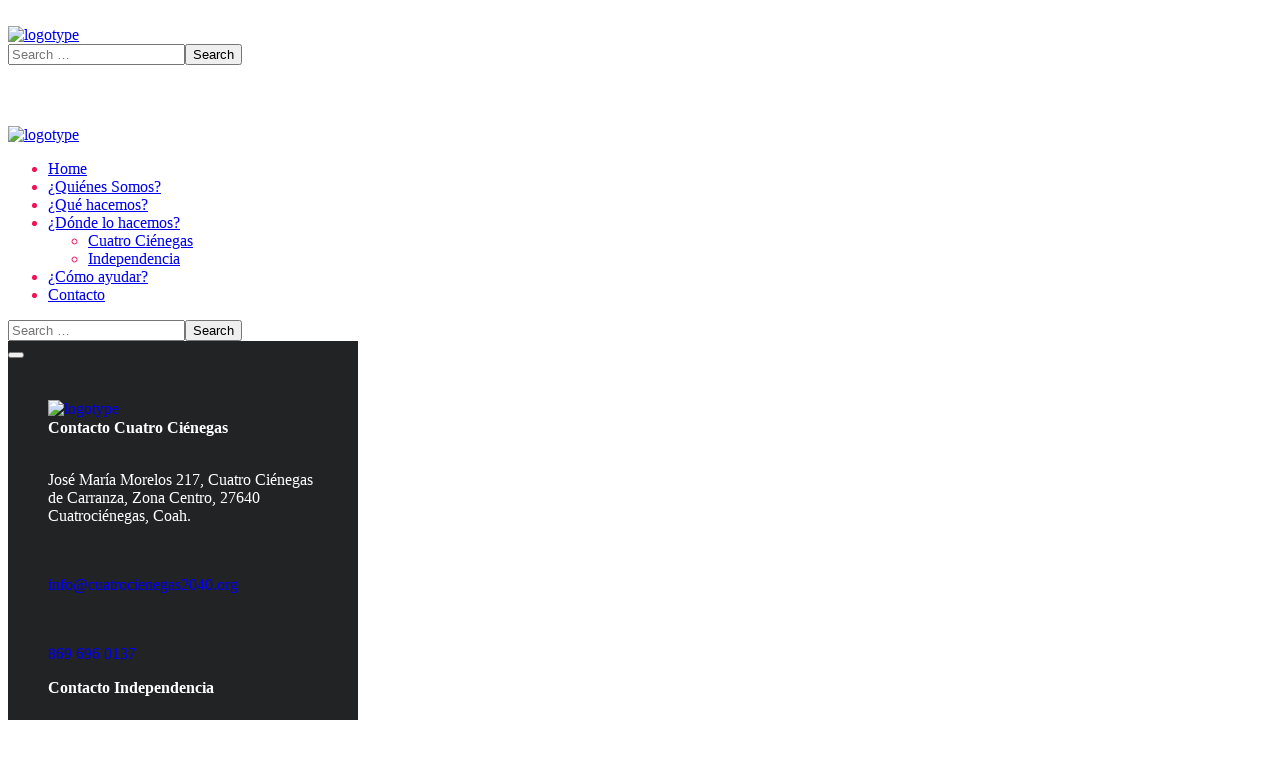

--- FILE ---
content_type: text/css
request_url: https://plan-2040.org/wp-content/uploads/useanyfont/uaf.css?ver=1769121057
body_size: -23
content:
				@font-face {
					font-family: 'sora';
					src: url('/wp-content/uploads/useanyfont/5043Sora.woff2') format('woff2'),
						url('/wp-content/uploads/useanyfont/5043Sora.woff') format('woff');
					  font-display: auto;
				}

				.sora{font-family: 'sora' !important;}

		

--- FILE ---
content_type: text/css
request_url: https://plan-2040.org/wp-content/uploads/elementor/css/post-8077.css?ver=1769121262
body_size: 388
content:
.elementor-kit-8077{--e-global-color-primary:#ED1556;--e-global-color-secondary:#FDB813;--e-global-color-text:#232323;--e-global-color-29e83dce:#7A7A7A;--e-global-color-26c04459:#FFF;--e-global-color-78509118:#FD853E;--e-global-color-1de5ecc:#1DACF4;--e-global-color-570913a:#40D792;--e-global-color-18871bd:#51C147;--e-global-color-3e23761:#049013;--e-global-color-b664f52:#049013;--e-global-color-1755c61:#FFAC00;--e-global-color-8dfc6e7:#F43442;--e-global-color-f78bcce:#EE545F;--e-global-color-bb5cd46:#C88D5A;--e-global-color-a0ff6bf:#AE7B50;--e-global-color-5f8ee4f:#543FD7;--e-global-color-98f8560:#7D89F8;--e-global-color-6271634:#C3C3C3;--e-global-color-75d7120:#ED1556;--e-global-color-eeb581f:#FDB813;--e-global-color-54f7671:#FF914D;--e-global-color-ab7f140:#7CBBEF;--e-global-typography-primary-font-family:"sora";--e-global-typography-primary-font-weight:bold;--e-global-typography-secondary-font-family:"sora";--e-global-typography-secondary-font-weight:600;--e-global-typography-text-font-family:"sora";--e-global-typography-text-font-weight:600;--e-global-typography-accent-font-family:"Nunito Sans";--e-global-typography-accent-font-weight:400;}.elementor-kit-8077 e-page-transition{background-color:#FFBC7D;}.elementor-section.elementor-section-boxed > .elementor-container{max-width:1200px;}.e-con{--container-max-width:1200px;}.elementor-widget:not(:last-child){margin-block-end:20px;}.elementor-element{--widgets-spacing:20px 20px;--widgets-spacing-row:20px;--widgets-spacing-column:20px;}{}h1.entry-title{display:var(--page-title-display);}@media(max-width:1200px){.elementor-section.elementor-section-boxed > .elementor-container{max-width:1024px;}.e-con{--container-max-width:1024px;}}@media(max-width:767px){.elementor-section.elementor-section-boxed > .elementor-container{max-width:767px;}.e-con{--container-max-width:767px;}}

--- FILE ---
content_type: text/css
request_url: https://plan-2040.org/wp-content/uploads/elementor/css/post-454.css?ver=1769252036
body_size: 60
content:
.elementor-454 .elementor-element.elementor-element-1313779 .blog-post_title a{color:#232323;}.elementor-454 .elementor-element.elementor-element-1313779 .blog-post_title a:hover{color:#EC1957;}.elementor-454 .elementor-element.elementor-element-1313779 .blog-post_meta-wrap{margin:0px 30px 0px 30px;}.elementor-454 .elementor-element.elementor-element-1313779 .blog-post .blog-post_wrapper .blog-post_meta-wrap{padding:7px 0px 17px 0px;}.elementor-454 .elementor-element.elementor-element-1313779 .meta-data .post_date{color:#FDB814;}.elementor-454 .elementor-element.elementor-element-1313779 .load_more_wrapper{text-align:center;margin:10px 0px 0px 0px;}.elementor-454 .elementor-element.elementor-element-1313779 .load_more_item{border-style:solid;border-width:2px 2px 2px 2px;border-color:#EC1957;border-radius:28px 28px 28px 28px;}.elementor-454 .elementor-element.elementor-element-6a9babb{--spacer-size:20px;}